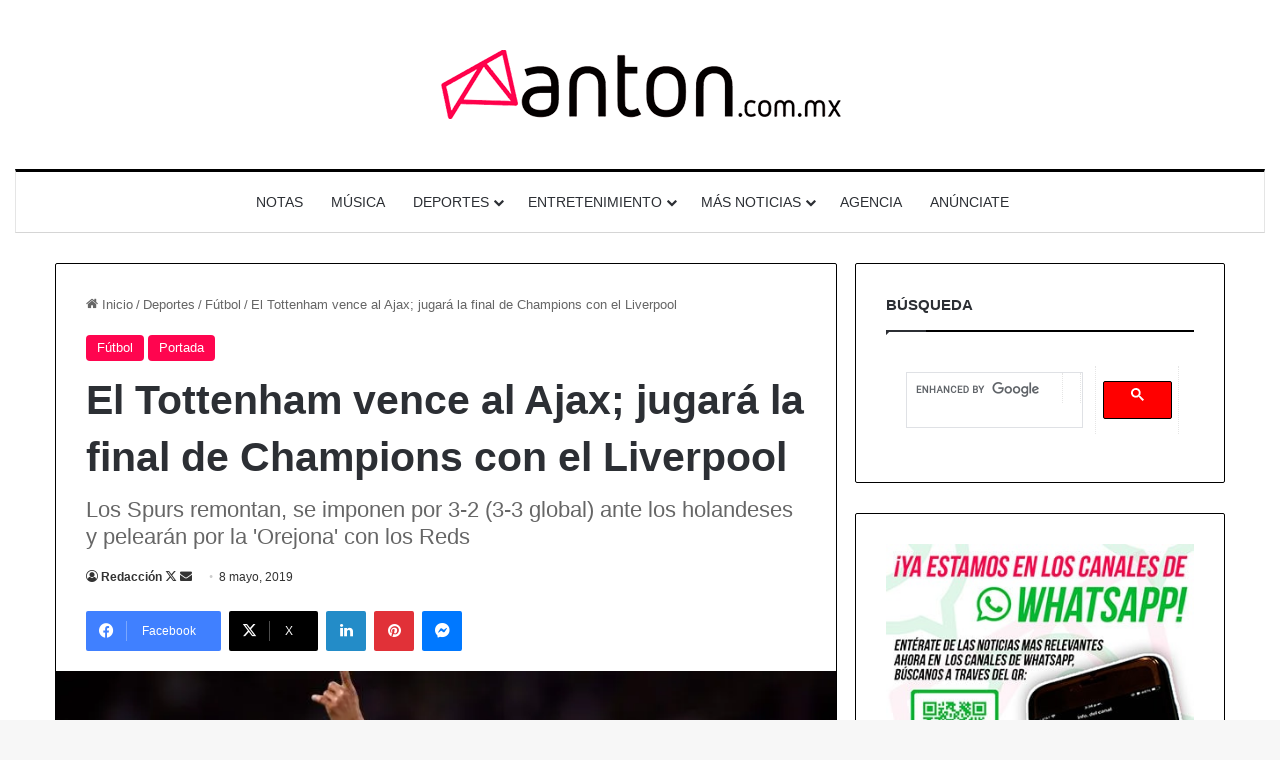

--- FILE ---
content_type: text/html; charset=utf-8
request_url: https://www.google.com/recaptcha/api2/aframe
body_size: 115
content:
<!DOCTYPE HTML><html><head><meta http-equiv="content-type" content="text/html; charset=UTF-8"></head><body><script nonce="M3RK-0DGoA5rTt2y78qdGw">/** Anti-fraud and anti-abuse applications only. See google.com/recaptcha */ try{var clients={'sodar':'https://pagead2.googlesyndication.com/pagead/sodar?'};window.addEventListener("message",function(a){try{if(a.source===window.parent){var b=JSON.parse(a.data);var c=clients[b['id']];if(c){var d=document.createElement('img');d.src=c+b['params']+'&rc='+(localStorage.getItem("rc::a")?sessionStorage.getItem("rc::b"):"");window.document.body.appendChild(d);sessionStorage.setItem("rc::e",parseInt(sessionStorage.getItem("rc::e")||0)+1);localStorage.setItem("rc::h",'1769042717925');}}}catch(b){}});window.parent.postMessage("_grecaptcha_ready", "*");}catch(b){}</script></body></html>

--- FILE ---
content_type: application/javascript; charset=utf-8
request_url: https://fundingchoicesmessages.google.com/f/AGSKWxUy_6GGkgUmNoQF6XDqNpQ2Kbwvr3O67T-oswwGRF36MXxiSm-JuQI6U8dtE8SARyMRSj8zm9lBPmjKsREceoZAj5NnMQNg20jivByWxljzny8zDzIe-4UflOUUwS26aQQ_d6MxNNbDBPAwoGxr61whyqw_sKWVGEaqdg04xEAQrxP1iWE7ZUXl7nPo/__webad_/china-ad./ads/welcomescreen.-600x90-/sponsor_ads.
body_size: -1287
content:
window['363b36bc-373b-441e-a18f-2ff4432ef1b1'] = true;